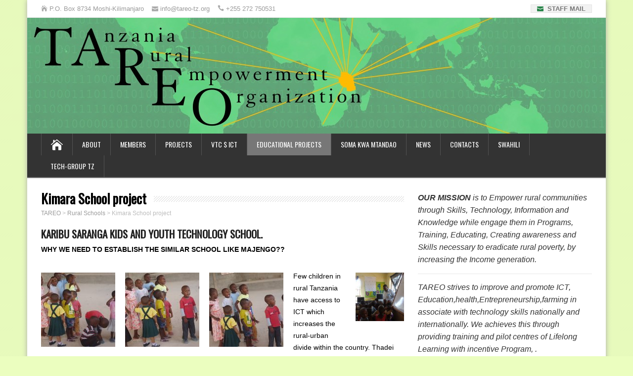

--- FILE ---
content_type: text/html; charset=UTF-8
request_url: https://www.tareo-tz.org/schools/kimara/
body_size: 12067
content:
<!DOCTYPE html>
<!--[if IE 7]>
<html class="ie ie7" lang="en-US">
<![endif]-->
<!--[if IE 8]>
<html class="ie ie8" lang="en-US">
<![endif]-->
<!--[if !(IE 7) | !(IE 8)  ]><!-->
<html lang="en-US">
<!--<![endif]-->
<head>
<link rel="icon" href="/favicon.ico" type="image/x-icon" />
<meta name="keywords" content="tanzania, africa, rural, organization, kilimanjaro, tz, information technology, ict, computer, laptop, courses, support, ngo, teacher, donation, school, sponsor, kids, community, volunteer, internship, nonprofit, charity" />
<meta name="description" content="Our vision is to empower communities. We provide kids, youths, women or farmers with the knowledge, information access and skills necessary to generate an active and effective voice." />
  <meta charset="UTF-8" /> 
  <meta name="viewport" content="width=device-width" />  
  
  <link rel="pingback" href="https://www.tareo-tz.org/xmlrpc.php">
<title>Kimara School project &#8211; TAREO</title>
<meta name='robots' content='max-image-preview:large' />
<link rel='dns-prefetch' href='//fonts.googleapis.com' />
<link rel="alternate" type="application/rss+xml" title="TAREO &raquo; Feed" href="https://www.tareo-tz.org/feed/" />
<link rel="alternate" type="application/rss+xml" title="TAREO &raquo; Comments Feed" href="https://www.tareo-tz.org/comments/feed/" />
<script type="text/javascript">
window._wpemojiSettings = {"baseUrl":"https:\/\/s.w.org\/images\/core\/emoji\/14.0.0\/72x72\/","ext":".png","svgUrl":"https:\/\/s.w.org\/images\/core\/emoji\/14.0.0\/svg\/","svgExt":".svg","source":{"concatemoji":"https:\/\/www.tareo-tz.org\/wp-includes\/js\/wp-emoji-release.min.js?ver=6.1.9"}};
/*! This file is auto-generated */
!function(e,a,t){var n,r,o,i=a.createElement("canvas"),p=i.getContext&&i.getContext("2d");function s(e,t){var a=String.fromCharCode,e=(p.clearRect(0,0,i.width,i.height),p.fillText(a.apply(this,e),0,0),i.toDataURL());return p.clearRect(0,0,i.width,i.height),p.fillText(a.apply(this,t),0,0),e===i.toDataURL()}function c(e){var t=a.createElement("script");t.src=e,t.defer=t.type="text/javascript",a.getElementsByTagName("head")[0].appendChild(t)}for(o=Array("flag","emoji"),t.supports={everything:!0,everythingExceptFlag:!0},r=0;r<o.length;r++)t.supports[o[r]]=function(e){if(p&&p.fillText)switch(p.textBaseline="top",p.font="600 32px Arial",e){case"flag":return s([127987,65039,8205,9895,65039],[127987,65039,8203,9895,65039])?!1:!s([55356,56826,55356,56819],[55356,56826,8203,55356,56819])&&!s([55356,57332,56128,56423,56128,56418,56128,56421,56128,56430,56128,56423,56128,56447],[55356,57332,8203,56128,56423,8203,56128,56418,8203,56128,56421,8203,56128,56430,8203,56128,56423,8203,56128,56447]);case"emoji":return!s([129777,127995,8205,129778,127999],[129777,127995,8203,129778,127999])}return!1}(o[r]),t.supports.everything=t.supports.everything&&t.supports[o[r]],"flag"!==o[r]&&(t.supports.everythingExceptFlag=t.supports.everythingExceptFlag&&t.supports[o[r]]);t.supports.everythingExceptFlag=t.supports.everythingExceptFlag&&!t.supports.flag,t.DOMReady=!1,t.readyCallback=function(){t.DOMReady=!0},t.supports.everything||(n=function(){t.readyCallback()},a.addEventListener?(a.addEventListener("DOMContentLoaded",n,!1),e.addEventListener("load",n,!1)):(e.attachEvent("onload",n),a.attachEvent("onreadystatechange",function(){"complete"===a.readyState&&t.readyCallback()})),(e=t.source||{}).concatemoji?c(e.concatemoji):e.wpemoji&&e.twemoji&&(c(e.twemoji),c(e.wpemoji)))}(window,document,window._wpemojiSettings);
</script>
<style type="text/css">
img.wp-smiley,
img.emoji {
	display: inline !important;
	border: none !important;
	box-shadow: none !important;
	height: 1em !important;
	width: 1em !important;
	margin: 0 0.07em !important;
	vertical-align: -0.1em !important;
	background: none !important;
	padding: 0 !important;
}
</style>
	<link rel='stylesheet' id='wp-block-library-css' href='https://www.tareo-tz.org/wp-includes/css/dist/block-library/style.min.css?ver=6.1.9' type='text/css' media='all' />
<link rel='stylesheet' id='classic-theme-styles-css' href='https://www.tareo-tz.org/wp-includes/css/classic-themes.min.css?ver=1' type='text/css' media='all' />
<style id='global-styles-inline-css' type='text/css'>
body{--wp--preset--color--black: #000000;--wp--preset--color--cyan-bluish-gray: #abb8c3;--wp--preset--color--white: #ffffff;--wp--preset--color--pale-pink: #f78da7;--wp--preset--color--vivid-red: #cf2e2e;--wp--preset--color--luminous-vivid-orange: #ff6900;--wp--preset--color--luminous-vivid-amber: #fcb900;--wp--preset--color--light-green-cyan: #7bdcb5;--wp--preset--color--vivid-green-cyan: #00d084;--wp--preset--color--pale-cyan-blue: #8ed1fc;--wp--preset--color--vivid-cyan-blue: #0693e3;--wp--preset--color--vivid-purple: #9b51e0;--wp--preset--gradient--vivid-cyan-blue-to-vivid-purple: linear-gradient(135deg,rgba(6,147,227,1) 0%,rgb(155,81,224) 100%);--wp--preset--gradient--light-green-cyan-to-vivid-green-cyan: linear-gradient(135deg,rgb(122,220,180) 0%,rgb(0,208,130) 100%);--wp--preset--gradient--luminous-vivid-amber-to-luminous-vivid-orange: linear-gradient(135deg,rgba(252,185,0,1) 0%,rgba(255,105,0,1) 100%);--wp--preset--gradient--luminous-vivid-orange-to-vivid-red: linear-gradient(135deg,rgba(255,105,0,1) 0%,rgb(207,46,46) 100%);--wp--preset--gradient--very-light-gray-to-cyan-bluish-gray: linear-gradient(135deg,rgb(238,238,238) 0%,rgb(169,184,195) 100%);--wp--preset--gradient--cool-to-warm-spectrum: linear-gradient(135deg,rgb(74,234,220) 0%,rgb(151,120,209) 20%,rgb(207,42,186) 40%,rgb(238,44,130) 60%,rgb(251,105,98) 80%,rgb(254,248,76) 100%);--wp--preset--gradient--blush-light-purple: linear-gradient(135deg,rgb(255,206,236) 0%,rgb(152,150,240) 100%);--wp--preset--gradient--blush-bordeaux: linear-gradient(135deg,rgb(254,205,165) 0%,rgb(254,45,45) 50%,rgb(107,0,62) 100%);--wp--preset--gradient--luminous-dusk: linear-gradient(135deg,rgb(255,203,112) 0%,rgb(199,81,192) 50%,rgb(65,88,208) 100%);--wp--preset--gradient--pale-ocean: linear-gradient(135deg,rgb(255,245,203) 0%,rgb(182,227,212) 50%,rgb(51,167,181) 100%);--wp--preset--gradient--electric-grass: linear-gradient(135deg,rgb(202,248,128) 0%,rgb(113,206,126) 100%);--wp--preset--gradient--midnight: linear-gradient(135deg,rgb(2,3,129) 0%,rgb(40,116,252) 100%);--wp--preset--duotone--dark-grayscale: url('#wp-duotone-dark-grayscale');--wp--preset--duotone--grayscale: url('#wp-duotone-grayscale');--wp--preset--duotone--purple-yellow: url('#wp-duotone-purple-yellow');--wp--preset--duotone--blue-red: url('#wp-duotone-blue-red');--wp--preset--duotone--midnight: url('#wp-duotone-midnight');--wp--preset--duotone--magenta-yellow: url('#wp-duotone-magenta-yellow');--wp--preset--duotone--purple-green: url('#wp-duotone-purple-green');--wp--preset--duotone--blue-orange: url('#wp-duotone-blue-orange');--wp--preset--font-size--small: 13px;--wp--preset--font-size--medium: 20px;--wp--preset--font-size--large: 36px;--wp--preset--font-size--x-large: 42px;--wp--preset--spacing--20: 0.44rem;--wp--preset--spacing--30: 0.67rem;--wp--preset--spacing--40: 1rem;--wp--preset--spacing--50: 1.5rem;--wp--preset--spacing--60: 2.25rem;--wp--preset--spacing--70: 3.38rem;--wp--preset--spacing--80: 5.06rem;}:where(.is-layout-flex){gap: 0.5em;}body .is-layout-flow > .alignleft{float: left;margin-inline-start: 0;margin-inline-end: 2em;}body .is-layout-flow > .alignright{float: right;margin-inline-start: 2em;margin-inline-end: 0;}body .is-layout-flow > .aligncenter{margin-left: auto !important;margin-right: auto !important;}body .is-layout-constrained > .alignleft{float: left;margin-inline-start: 0;margin-inline-end: 2em;}body .is-layout-constrained > .alignright{float: right;margin-inline-start: 2em;margin-inline-end: 0;}body .is-layout-constrained > .aligncenter{margin-left: auto !important;margin-right: auto !important;}body .is-layout-constrained > :where(:not(.alignleft):not(.alignright):not(.alignfull)){max-width: var(--wp--style--global--content-size);margin-left: auto !important;margin-right: auto !important;}body .is-layout-constrained > .alignwide{max-width: var(--wp--style--global--wide-size);}body .is-layout-flex{display: flex;}body .is-layout-flex{flex-wrap: wrap;align-items: center;}body .is-layout-flex > *{margin: 0;}:where(.wp-block-columns.is-layout-flex){gap: 2em;}.has-black-color{color: var(--wp--preset--color--black) !important;}.has-cyan-bluish-gray-color{color: var(--wp--preset--color--cyan-bluish-gray) !important;}.has-white-color{color: var(--wp--preset--color--white) !important;}.has-pale-pink-color{color: var(--wp--preset--color--pale-pink) !important;}.has-vivid-red-color{color: var(--wp--preset--color--vivid-red) !important;}.has-luminous-vivid-orange-color{color: var(--wp--preset--color--luminous-vivid-orange) !important;}.has-luminous-vivid-amber-color{color: var(--wp--preset--color--luminous-vivid-amber) !important;}.has-light-green-cyan-color{color: var(--wp--preset--color--light-green-cyan) !important;}.has-vivid-green-cyan-color{color: var(--wp--preset--color--vivid-green-cyan) !important;}.has-pale-cyan-blue-color{color: var(--wp--preset--color--pale-cyan-blue) !important;}.has-vivid-cyan-blue-color{color: var(--wp--preset--color--vivid-cyan-blue) !important;}.has-vivid-purple-color{color: var(--wp--preset--color--vivid-purple) !important;}.has-black-background-color{background-color: var(--wp--preset--color--black) !important;}.has-cyan-bluish-gray-background-color{background-color: var(--wp--preset--color--cyan-bluish-gray) !important;}.has-white-background-color{background-color: var(--wp--preset--color--white) !important;}.has-pale-pink-background-color{background-color: var(--wp--preset--color--pale-pink) !important;}.has-vivid-red-background-color{background-color: var(--wp--preset--color--vivid-red) !important;}.has-luminous-vivid-orange-background-color{background-color: var(--wp--preset--color--luminous-vivid-orange) !important;}.has-luminous-vivid-amber-background-color{background-color: var(--wp--preset--color--luminous-vivid-amber) !important;}.has-light-green-cyan-background-color{background-color: var(--wp--preset--color--light-green-cyan) !important;}.has-vivid-green-cyan-background-color{background-color: var(--wp--preset--color--vivid-green-cyan) !important;}.has-pale-cyan-blue-background-color{background-color: var(--wp--preset--color--pale-cyan-blue) !important;}.has-vivid-cyan-blue-background-color{background-color: var(--wp--preset--color--vivid-cyan-blue) !important;}.has-vivid-purple-background-color{background-color: var(--wp--preset--color--vivid-purple) !important;}.has-black-border-color{border-color: var(--wp--preset--color--black) !important;}.has-cyan-bluish-gray-border-color{border-color: var(--wp--preset--color--cyan-bluish-gray) !important;}.has-white-border-color{border-color: var(--wp--preset--color--white) !important;}.has-pale-pink-border-color{border-color: var(--wp--preset--color--pale-pink) !important;}.has-vivid-red-border-color{border-color: var(--wp--preset--color--vivid-red) !important;}.has-luminous-vivid-orange-border-color{border-color: var(--wp--preset--color--luminous-vivid-orange) !important;}.has-luminous-vivid-amber-border-color{border-color: var(--wp--preset--color--luminous-vivid-amber) !important;}.has-light-green-cyan-border-color{border-color: var(--wp--preset--color--light-green-cyan) !important;}.has-vivid-green-cyan-border-color{border-color: var(--wp--preset--color--vivid-green-cyan) !important;}.has-pale-cyan-blue-border-color{border-color: var(--wp--preset--color--pale-cyan-blue) !important;}.has-vivid-cyan-blue-border-color{border-color: var(--wp--preset--color--vivid-cyan-blue) !important;}.has-vivid-purple-border-color{border-color: var(--wp--preset--color--vivid-purple) !important;}.has-vivid-cyan-blue-to-vivid-purple-gradient-background{background: var(--wp--preset--gradient--vivid-cyan-blue-to-vivid-purple) !important;}.has-light-green-cyan-to-vivid-green-cyan-gradient-background{background: var(--wp--preset--gradient--light-green-cyan-to-vivid-green-cyan) !important;}.has-luminous-vivid-amber-to-luminous-vivid-orange-gradient-background{background: var(--wp--preset--gradient--luminous-vivid-amber-to-luminous-vivid-orange) !important;}.has-luminous-vivid-orange-to-vivid-red-gradient-background{background: var(--wp--preset--gradient--luminous-vivid-orange-to-vivid-red) !important;}.has-very-light-gray-to-cyan-bluish-gray-gradient-background{background: var(--wp--preset--gradient--very-light-gray-to-cyan-bluish-gray) !important;}.has-cool-to-warm-spectrum-gradient-background{background: var(--wp--preset--gradient--cool-to-warm-spectrum) !important;}.has-blush-light-purple-gradient-background{background: var(--wp--preset--gradient--blush-light-purple) !important;}.has-blush-bordeaux-gradient-background{background: var(--wp--preset--gradient--blush-bordeaux) !important;}.has-luminous-dusk-gradient-background{background: var(--wp--preset--gradient--luminous-dusk) !important;}.has-pale-ocean-gradient-background{background: var(--wp--preset--gradient--pale-ocean) !important;}.has-electric-grass-gradient-background{background: var(--wp--preset--gradient--electric-grass) !important;}.has-midnight-gradient-background{background: var(--wp--preset--gradient--midnight) !important;}.has-small-font-size{font-size: var(--wp--preset--font-size--small) !important;}.has-medium-font-size{font-size: var(--wp--preset--font-size--medium) !important;}.has-large-font-size{font-size: var(--wp--preset--font-size--large) !important;}.has-x-large-font-size{font-size: var(--wp--preset--font-size--x-large) !important;}
.wp-block-navigation a:where(:not(.wp-element-button)){color: inherit;}
:where(.wp-block-columns.is-layout-flex){gap: 2em;}
.wp-block-pullquote{font-size: 1.5em;line-height: 1.6;}
</style>
<link rel='stylesheet' id='contact-form-7-css' href='https://www.tareo-tz.org/wp-content/plugins/contact-form-7/includes/css/styles.css?ver=5.7.7' type='text/css' media='all' />
<link rel='stylesheet' id='css3lightbox_style-css' href='https://www.tareo-tz.org/wp-content/plugins/css3lightbox/assets/style.css?ver=6.1.9' type='text/css' media='all' />
<link rel='stylesheet' id='happenstance-style-gray-css' href='https://www.tareo-tz.org/wp-content/themes/happenstance/css/colors/gray.css?ver=6.1.9' type='text/css' media='all' />
<link rel='stylesheet' id='happenstance-style-css' href='https://www.tareo-tz.org/wp-content/themes/happenstance/style.css?ver=6.1.9' type='text/css' media='all' />
<style id='happenstance-style-inline-css' type='text/css'>
#wrapper #header .header-content .site-title, #wrapper #header .header-content .site-description, #wrapper #header .header-content .header-logo { max-width: 100%; }
</style>
<link rel='stylesheet' id='happenstance-elegantfont-css' href='https://www.tareo-tz.org/wp-content/themes/happenstance/css/elegantfont.css?ver=6.1.9' type='text/css' media='all' />
<link rel='stylesheet' id='happenstance-google-font-default-css' href='//fonts.googleapis.com/css?family=Oswald&#038;subset=latin%2Clatin-ext&#038;ver=6.1.9' type='text/css' media='all' />
<script type='text/javascript' src='https://www.tareo-tz.org/wp-content/plugins/anything-popup/anything-popup.js?ver=6.1.9' id='anything-popup-js-js'></script>
<script type='text/javascript' src='https://www.tareo-tz.org/wp-includes/js/jquery/jquery.min.js?ver=3.6.1' id='jquery-core-js'></script>
<script type='text/javascript' src='https://www.tareo-tz.org/wp-includes/js/jquery/jquery-migrate.min.js?ver=3.3.2' id='jquery-migrate-js'></script>
<!--[if lt IE 9]>
<script type='text/javascript' src='https://www.tareo-tz.org/wp-content/themes/happenstance/js/html5.js?ver=3.6' id='happenstance-html5-ie-js'></script>
<![endif]-->
<link rel="https://api.w.org/" href="https://www.tareo-tz.org/wp-json/" /><link rel="alternate" type="application/json" href="https://www.tareo-tz.org/wp-json/wp/v2/pages/255" /><link rel="EditURI" type="application/rsd+xml" title="RSD" href="https://www.tareo-tz.org/xmlrpc.php?rsd" />
<link rel="wlwmanifest" type="application/wlwmanifest+xml" href="https://www.tareo-tz.org/wp-includes/wlwmanifest.xml" />
<meta name="generator" content="WordPress 6.1.9" />
<link rel="canonical" href="https://www.tareo-tz.org/schools/kimara/" />
<link rel='shortlink' href='https://www.tareo-tz.org/?p=255' />
<link rel="alternate" type="application/json+oembed" href="https://www.tareo-tz.org/wp-json/oembed/1.0/embed?url=https%3A%2F%2Fwww.tareo-tz.org%2Fschools%2Fkimara%2F" />
<link rel="alternate" type="text/xml+oembed" href="https://www.tareo-tz.org/wp-json/oembed/1.0/embed?url=https%3A%2F%2Fwww.tareo-tz.org%2Fschools%2Fkimara%2F&#038;format=xml" />
<!--[if IE]>
<style type="text/css" media="screen">
#container-shadow {
        behavior: url("https://www.tareo-tz.org/wp-content/themes/happenstance/css/pie/PIE.php");
        zoom: 1;
}
</style>
<![endif]-->
<style type="text/css">
	span.oe_textdirection { unicode-bidi: bidi-override; direction: rtl; }
	span.oe_displaynone { display: none; }
</style>
<style type="text/css" id="custom-background-css">
body.custom-background { background-color: #ebfebf; }
</style>
	  
</head> 
<body class="page-template-default page page-id-255 page-child parent-pageid-186 custom-background" id="wrapper">
<div class="pattern"></div> 
   
<div id="container">
<div id="container-shadow">
  <header id="header">
  <div class="top-navigation-wrapper">
    <div class="top-navigation">
      <p class="header-contact">
        <span class="header-contact-address"><i class="icon_house" aria-hidden="true"></i>P.O. Box 8734 Moshi-Kilimanjaro</span>
        <span class="header-contact-email"><i class="icon_mail" aria-hidden="true"></i>info@tareo-tz.org</span>
        <span class="header-contact-phone"><i class="icon_phone" aria-hidden="true"></i>+255 272 750531</span>
      <!-- Staff mail -->
      <p class="header-contact" style="float:right">
        <span style="border: 1px solid rgb(227, 227, 227); padding-left: 12px; background: none repeat scroll 0px 0px rgb(242, 242, 242); font-weight:700"><a href="http://webmail.tareo-tz.org" target="_blank"><i class="icon_mail" style="color:#258347;"></i> STAFF MAIL</a></span>
      </p> 
      <!-- / Staff mail -->
    </div>
  </div>
    
    <div class="header-content-wrapper">
    <div class="header-content">
      <a href="https://www.tareo-tz.org/"><img class="header-logo" src="https://www.tareo-tz.org/wp-content/uploads/header.jpg" alt="TAREO" /></a>
    </div>
    </div>
  <div class="menu-box-container"> 
    <div class="menu-box-wrapper">
    <div class="menu-box">
      <a class="link-home" href="https://www.tareo-tz.org/"><i class="icon_house" aria-hidden="true"></i></a>
<div class="menu-navbar-container"><ul id="nav" class="menu"><li id="menu-item-27" class="menu-item menu-item-type-post_type menu-item-object-page menu-item-has-children menu-item-27"><a href="https://www.tareo-tz.org/about/us/">About</a>
<ul class="sub-menu">
	<li id="menu-item-1236" class="menu-item menu-item-type-post_type menu-item-object-page first-menu-item menu-item-1236"><a href="https://www.tareo-tz.org/us/">TAREO</a></li>
	<li id="menu-item-26" class="menu-item menu-item-type-post_type menu-item-object-page menu-item-26"><a href="https://www.tareo-tz.org/centers/">Our Activity</a></li>
	<li id="menu-item-149" class="menu-item menu-item-type-post_type menu-item-object-page menu-item-149"><a href="https://www.tareo-tz.org/about/team/">Our Team</a></li>
	<li id="menu-item-87" class="menu-item menu-item-type-post_type menu-item-object-page menu-item-87"><a href="https://www.tareo-tz.org/strategy/">Our Strategy</a></li>
	<li id="menu-item-80" class="menu-item menu-item-type-post_type menu-item-object-page last-menu-item menu-item-80"><a href="https://www.tareo-tz.org/about/tanzania/">About Tanzania</a></li>
</ul>
</li>
<li id="menu-item-674" class="menu-item menu-item-type-post_type menu-item-object-page menu-item-has-children menu-item-674"><a href="https://www.tareo-tz.org/about/team/">Members</a>
<ul class="sub-menu">
	<li id="menu-item-1075" class="menu-item menu-item-type-custom menu-item-object-custom first-menu-item menu-item-1075"><a href="https://www.tareo-tz.org/children/">children</a></li>
	<li id="menu-item-685" class="menu-item menu-item-type-post_type menu-item-object-page menu-item-685"><a href="https://www.tareo-tz.org/youth/">Youths</a></li>
	<li id="menu-item-684" class="menu-item menu-item-type-post_type menu-item-object-page menu-item-684"><a href="https://www.tareo-tz.org/women/">Women</a></li>
	<li id="menu-item-686" class="menu-item menu-item-type-post_type menu-item-object-page menu-item-686"><a href="https://www.tareo-tz.org/children/">Community</a></li>
	<li id="menu-item-79" class="menu-item menu-item-type-post_type menu-item-object-page last-menu-item menu-item-79"><a href="https://www.tareo-tz.org/about/">Empowered Members</a></li>
</ul>
</li>
<li id="menu-item-703" class="menu-item menu-item-type-post_type menu-item-object-page menu-item-has-children menu-item-703"><a href="https://www.tareo-tz.org/projects-and-services/">Projects</a>
<ul class="sub-menu">
	<li id="menu-item-1077" class="menu-item menu-item-type-custom menu-item-object-custom first-menu-item menu-item-1077"><a href="https://www.tareo-tz.org/projects-and-services">Past projects</a></li>
	<li id="menu-item-1015" class="menu-item menu-item-type-post_type menu-item-object-page menu-item-1015"><a href="https://www.tareo-tz.org/innovations-projects/">Innovations Projects</a></li>
	<li id="menu-item-1014" class="menu-item menu-item-type-post_type menu-item-object-page menu-item-1014"><a href="https://www.tareo-tz.org/agriculture-farming/">Agriculture &#038; Farming</a></li>
	<li id="menu-item-1013" class="menu-item menu-item-type-post_type menu-item-object-page menu-item-1013"><a href="https://www.tareo-tz.org/environments-projects/">Environments projects</a></li>
	<li id="menu-item-1012" class="menu-item menu-item-type-post_type menu-item-object-page menu-item-1012"><a href="https://www.tareo-tz.org/health-projects/">Health Projects</a></li>
	<li id="menu-item-1046" class="menu-item menu-item-type-post_type menu-item-object-page menu-item-1046"><a href="https://www.tareo-tz.org/kyomu-dispensary/">Kyomu Dispensary</a></li>
	<li id="menu-item-1047" class="menu-item menu-item-type-post_type menu-item-object-page menu-item-1047"><a href="https://www.tareo-tz.org/wash-project/">School Wash Project</a></li>
	<li id="menu-item-194" class="menu-item menu-item-type-post_type menu-item-object-page menu-item-194"><a href="https://www.tareo-tz.org/it-support/">Rural Community Library</a></li>
	<li id="menu-item-977" class="menu-item menu-item-type-post_type menu-item-object-page menu-item-977"><a href="https://www.tareo-tz.org/legal-project/">Legal Project</a></li>
	<li id="menu-item-1045" class="menu-item menu-item-type-post_type menu-item-object-page menu-item-1045"><a href="https://www.tareo-tz.org/ghona-community-sec-school/">Ghona Community sec school</a></li>
	<li id="menu-item-976" class="menu-item menu-item-type-post_type menu-item-object-page menu-item-976"><a href="https://www.tareo-tz.org/indusrial-polcy/">Digital Skills Project</a></li>
	<li id="menu-item-975" class="menu-item menu-item-type-post_type menu-item-object-page last-menu-item menu-item-975"><a href="https://www.tareo-tz.org/research-consultancy/">Research &#038; Consultancy</a></li>
</ul>
</li>
<li id="menu-item-190" class="menu-item menu-item-type-post_type menu-item-object-page menu-item-has-children menu-item-190"><a href="https://www.tareo-tz.org/mit/">VTC $ ICT</a>
<ul class="sub-menu">
	<li id="menu-item-191" class="menu-item menu-item-type-post_type menu-item-object-page menu-item-has-children first-menu-item menu-item-191"><a href="https://www.tareo-tz.org/mit/mit/">Moshi Institute of Technology-MIT</a>
	<ul class="sub-menu">
		<li id="menu-item-1275" class="menu-item menu-item-type-post_type menu-item-object-page first-menu-item menu-item-1275"><a href="https://www.tareo-tz.org/mit-courses-programms/">MIT COURSES &#038; PROGRAMMS</a></li>
		<li id="menu-item-1068" class="menu-item menu-item-type-post_type menu-item-object-page menu-item-1068"><a href="https://www.tareo-tz.org/mit-courses/">MIT Courses</a></li>
		<li id="menu-item-1069" class="menu-item menu-item-type-post_type menu-item-object-page last-menu-item menu-item-1069"><a href="https://www.tareo-tz.org/mit-staff-profile/">MIT Staff Profile</a></li>
	</ul>
</li>
	<li id="menu-item-696" class="menu-item menu-item-type-post_type menu-item-object-page menu-item-has-children menu-item-696"><a href="https://www.tareo-tz.org/kidt-vtc/">KIDT-VTC</a>
	<ul class="sub-menu">
		<li id="menu-item-1137" class="menu-item menu-item-type-post_type menu-item-object-page first-menu-item menu-item-1137"><a href="https://www.tareo-tz.org/kidt-vtc-2/">KIDT-VTC COURSES</a></li>
		<li id="menu-item-1079" class="menu-item menu-item-type-custom menu-item-object-custom last-menu-item menu-item-1079"><a href="https://www.tareo-tz.org/news/kidt-staff-profile/">KIDT-Staff Profile</a></li>
	</ul>
</li>
	<li id="menu-item-195" class="menu-item menu-item-type-post_type menu-item-object-page menu-item-195"><a href="https://www.tareo-tz.org/it-support/httphimoict-wix-commithimo/">HIMO ICT &#038; YOUTH CENTRE</a></li>
	<li id="menu-item-697" class="menu-item menu-item-type-post_type menu-item-object-page menu-item-has-children menu-item-697"><a href="https://www.tareo-tz.org/majengo-vtc/">Majengo-VTC</a>
	<ul class="sub-menu">
		<li id="menu-item-1289" class="menu-item menu-item-type-post_type menu-item-object-page first-menu-item menu-item-1289"><a href="https://www.tareo-tz.org/majengo-course-and-programs/">MAJENGO COURSE AND PROGRAMS</a></li>
		<li id="menu-item-1290" class="menu-item menu-item-type-post_type menu-item-object-page last-menu-item menu-item-1290"><a href="https://www.tareo-tz.org/staff-profile-2/">STAFF PROFILE</a></li>
	</ul>
</li>
	<li id="menu-item-1151" class="menu-item menu-item-type-custom menu-item-object-custom menu-item-1151"><a href="https://www.tareo-tz.org/digital-courses/">Courses &#038; Training</a></li>
	<li id="menu-item-1081" class="menu-item menu-item-type-custom menu-item-object-custom last-menu-item menu-item-1081"><a href="https://www.tareo-tz.org/wp-content/uploads/MAFUNZO-NA-OFFER-MAALUMU-YA-MUDA-MFUPI-KWA-WAFANYAKAZI-NA-WANAOTAFUTA-AJIRA.pdf">Short Course Announcement</a></li>
</ul>
</li>
<li id="menu-item-1011" class="menu-item menu-item-type-post_type menu-item-object-page current-menu-ancestor current-menu-parent current_page_parent current_page_ancestor menu-item-has-children menu-item-1011"><a href="https://www.tareo-tz.org/educational-projects/">Educational projects</a>
<ul class="sub-menu">
	<li id="menu-item-974" class="menu-item menu-item-type-post_type menu-item-object-page first-menu-item menu-item-974"><a href="https://www.tareo-tz.org/ubunifu-hub/">Ubunifu Hub</a></li>
	<li id="menu-item-1404" class="menu-item menu-item-type-post_type menu-item-object-page menu-item-1404"><a href="https://www.tareo-tz.org/learning-through-ict-model/">LEARNING THROUGH ICT MODEL</a></li>
	<li id="menu-item-193" class="menu-item menu-item-type-post_type menu-item-object-page menu-item-193"><a href="https://www.tareo-tz.org/schools/majengo/">Majengo Kids &#038; Youth Technology</a></li>
	<li id="menu-item-260" class="menu-item menu-item-type-post_type menu-item-object-page current-menu-item page_item page-item-255 current_page_item menu-item-260"><a href="https://www.tareo-tz.org/schools/kimara/" aria-current="page">Kimara School project</a></li>
	<li id="menu-item-259" class="menu-item menu-item-type-post_type menu-item-object-page menu-item-259"><a href="https://www.tareo-tz.org/schools/tanga/">Tanga Centre Project</a></li>
	<li id="menu-item-192" class="menu-item menu-item-type-post_type menu-item-object-page current-page-ancestor current-page-parent last-menu-item menu-item-192"><a href="https://www.tareo-tz.org/schools/">Rural Projects</a></li>
</ul>
</li>
<li id="menu-item-1136" class="menu-item menu-item-type-post_type menu-item-object-page menu-item-has-children menu-item-1136"><a href="https://www.tareo-tz.org/masomo-kwa-mtandao/">SOMA KWA MTANDAO</a>
<ul class="sub-menu">
	<li id="menu-item-1278" class="menu-item menu-item-type-post_type menu-item-object-page first-menu-item menu-item-1278"><a href="https://www.tareo-tz.org/masomo-ya-jioni/">MASOMO YA JIONI</a></li>
	<li id="menu-item-1276" class="menu-item menu-item-type-post_type menu-item-object-page menu-item-1276"><a href="https://www.tareo-tz.org/fomu-ya-kujiunga-mit/">FOMU YA KUJIUNGA-MIT</a></li>
	<li id="menu-item-1277" class="menu-item menu-item-type-post_type menu-item-object-page last-menu-item menu-item-1277"><a href="https://www.tareo-tz.org/fomu-ya-kujiunga-kidt/">FOMU ZA KUJIUNGA NA MAFUNZO -KIDT</a></li>
</ul>
</li>
<li id="menu-item-673" class="menu-item menu-item-type-post_type menu-item-object-page menu-item-has-children menu-item-673"><a href="https://www.tareo-tz.org/strategy/">News</a>
<ul class="sub-menu">
	<li id="menu-item-1128" class="menu-item menu-item-type-post_type menu-item-object-page first-menu-item menu-item-1128"><a href="https://www.tareo-tz.org/covid-19/">Covid-19</a></li>
	<li id="menu-item-1299" class="menu-item menu-item-type-custom menu-item-object-custom menu-item-1299"><a href="https://www.moh.go.tz/en/covid-19-info">Covid-19 Tanzania</a></li>
	<li id="menu-item-705" class="menu-item menu-item-type-taxonomy menu-item-object-category menu-item-705"><a href="https://www.tareo-tz.org/news/category/announcement/">Announcement</a></li>
	<li id="menu-item-998" class="menu-item menu-item-type-post_type menu-item-object-page menu-item-998"><a href="https://www.tareo-tz.org/evemts/">Evemts</a></li>
	<li id="menu-item-999" class="menu-item menu-item-type-post_type menu-item-object-page last-menu-item menu-item-999"><a href="https://www.tareo-tz.org/reports/">Reports</a></li>
</ul>
</li>
<li id="menu-item-28" class="menu-item menu-item-type-post_type menu-item-object-page menu-item-has-children menu-item-28"><a href="https://www.tareo-tz.org/contact/">Contacts</a>
<ul class="sub-menu">
	<li id="menu-item-972" class="menu-item menu-item-type-post_type menu-item-object-page first-menu-item menu-item-972"><a href="https://www.tareo-tz.org/contact-us/">Contact Us</a></li>
	<li id="menu-item-57" class="menu-item menu-item-type-post_type menu-item-object-page menu-item-57"><a href="https://www.tareo-tz.org/support/">Partner with Us</a></li>
	<li id="menu-item-688" class="menu-item menu-item-type-post_type menu-item-object-page menu-item-688"><a href="https://www.tareo-tz.org/support/">Volunteers with us</a></li>
	<li id="menu-item-973" class="menu-item menu-item-type-post_type menu-item-object-page last-menu-item menu-item-973"><a href="https://www.tareo-tz.org/gallery/">Our Apartments and Hostels</a></li>
</ul>
</li>
<li id="menu-item-698" class="menu-item menu-item-type-post_type menu-item-object-page menu-item-has-children menu-item-698"><a href="https://www.tareo-tz.org/mit-2/">SWAHILI</a>
<ul class="sub-menu">
	<li id="menu-item-989" class="menu-item menu-item-type-post_type menu-item-object-page first-menu-item menu-item-989"><a href="https://www.tareo-tz.org/asasi-yetu/">Asasi Yetu</a></li>
	<li id="menu-item-990" class="menu-item menu-item-type-post_type menu-item-object-page menu-item-990"><a href="https://www.tareo-tz.org/kazi-zetu/">Kazi zetu</a></li>
	<li id="menu-item-991" class="menu-item menu-item-type-post_type menu-item-object-page menu-item-991"><a href="https://www.tareo-tz.org/jiunge-nasi/">jiunge Nasi</a></li>
	<li id="menu-item-992" class="menu-item menu-item-type-post_type menu-item-object-page last-menu-item menu-item-992"><a href="https://www.tareo-tz.org/mawasiliano/">Mawasiliano</a></li>
</ul>
</li>
<li id="menu-item-1500" class="menu-item menu-item-type-post_type menu-item-object-page menu-item-has-children menu-item-1500"><a href="https://www.tareo-tz.org/tech-group-tz/">Tech-Group Tz</a>
<ul class="sub-menu">
	<li id="menu-item-1521" class="menu-item menu-item-type-post_type menu-item-object-page first-menu-item menu-item-1521"><a href="https://www.tareo-tz.org/why-tech-group-tz/">Why Tech Group-Tz</a></li>
	<li id="menu-item-1522" class="menu-item menu-item-type-post_type menu-item-object-page menu-item-1522"><a href="https://www.tareo-tz.org/what-we-do/">What We do</a></li>
	<li id="menu-item-1523" class="menu-item menu-item-type-post_type menu-item-object-page menu-item-1523"><a href="https://www.tareo-tz.org/volunteer-with-us/">Volunteer with Us</a></li>
	<li id="menu-item-1524" class="menu-item menu-item-type-post_type menu-item-object-page menu-item-1524"><a href="https://www.tareo-tz.org/contact-for-support/">Contact for  support</a></li>
	<li id="menu-item-1525" class="menu-item menu-item-type-post_type menu-item-object-page last-menu-item menu-item-1525"><a href="https://www.tareo-tz.org/projects/">Projects</a></li>
</ul>
</li>
</ul></div>    </div>
    </div>
  </div>
    
  </header> <!-- end of header -->
  <div id="wrapper-content">
  <div id="main-content">
  <div id="content">
    <div class="content-headline">
      <h1 class="entry-headline"><span class="entry-headline-text">Kimara School project</span></h1>
<p class="breadcrumb-navigation"><span typeof="v:Breadcrumb"><a rel="v:url" property="v:title" title="Go to TAREO." href="https://www.tareo-tz.org" class="home">TAREO</a></span> &gt; <span typeof="v:Breadcrumb"><a rel="v:url" property="v:title" title="Go to Rural Schools." href="https://www.tareo-tz.org/schools/" class="post post-page">Rural Schools</a></span> &gt; <span typeof="v:Breadcrumb"><span property="v:title">Kimara School project</span></span></p>    </div>
    <div class="entry-content">
<h2>KARIBU SARANGA KIDS AND YOUTH TECHNOLOGY SCHOOL.</h2>
<p><strong>WHY WE NEED TO ESTABLISH THE SIMILAR SCHOOL LIKE MAJENGO??</strong></p>
<h2><img decoding="async" class="wp-image-481 alignright" src="https://www.tareo-tz.org/wp-content/uploads/DSC03693-150x150.jpg" alt="" width="98" height="98" /></h2>
<p><img decoding="async" loading="lazy" class="size-thumbnail wp-image-470 alignleft" src="https://www.tareo-tz.org/wp-content/uploads/DSC03666-150x150.jpg" alt="" width="150" height="150" /> <img decoding="async" loading="lazy" class="size-thumbnail wp-image-471 alignleft" src="https://www.tareo-tz.org/wp-content/uploads/DSC03667-150x150.jpg" alt="" width="150" height="150" /> <img decoding="async" loading="lazy" class="size-thumbnail wp-image-472 alignleft" src="https://www.tareo-tz.org/wp-content/uploads/DSC03668-150x150.jpg" alt="" width="150" height="150" />Few children in rural Tanzania have access to ICT which increases the rural-urban divide within the country. Thadei Msumanje managed to address this through the support of Reach for change (<a href="http://blog.reachforchange.org/thadei-msumanje">http://blog.reachforchange.org/thadei-msumanje</a>) ,now  throgh TAREO we  want to address the similar  problem by replicating  our model to UBUNGO DISTRICT (old- Kinondoni district) by bringing ICT to children in the rural communities- SARANGA KIDS AND YOUTH TECHNOLOGY SCHOOL will integrate the ICT learning with other learning structures such as kindergartens to make sure that the benefits of ICT for learning processes are available to children in Tanzania</p>
<p><img decoding="async" loading="lazy" class="size-thumbnail wp-image-475 alignleft" src="https://www.tareo-tz.org/wp-content/uploads/DSC03673-150x150.jpg" alt="" width="150" height="150" /></p>
<p><img decoding="async" loading="lazy" class="size-thumbnail wp-image-476 alignleft" src="https://www.tareo-tz.org/wp-content/uploads/DSC03676-150x150.jpg" alt="" width="150" height="150" /></p>
<p><img decoding="async" loading="lazy" class="size-thumbnail wp-image-477 alignleft" src="https://www.tareo-tz.org/wp-content/uploads/DSC03678-150x150.jpg" alt="" width="150" height="150" /></p>
<p><strong>WHAT SO FAR HAS DONE BY TAREO AND COMMUNITIES?</strong></p>
<p>SARANGA KIDS AND YOUTH TECHNOLOGY SCHOOL  aims at solving the problems hidden by the fact that rural children, orphans,youths  and vulnerable children are invisible. Yet by the very nature of their situation, they are included among those that are classified as disadvantaged and poor in rural Tanzania.</p>
<p><img decoding="async" loading="lazy" class=" wp-image-488 alignleft" src="https://www.tareo-tz.org/wp-content/uploads/DSC03682-1-150x150.jpg" alt="" width="125" height="125" />Even though SAR<img decoding="async" loading="lazy" class="alignleft wp-image-457" src="https://www.tareo-tz.org/wp-content/uploads/subG1-150x150.png" alt="" width="129" height="129" />ANGA Ward is part of the Dar Es Salaam region the famous and old administrative city in Tanzania yet there is a high tendency of  focusing  on adult-related poverty while child problems are ignored, partly because children have little power and influence within a group that contains adults</p>
<p>&nbsp;</p>
<p><strong>OUR ACHIEVEMENT SO FAR<br />
</strong></p>
<p><img decoding="async" loading="lazy" class="size-thumbnail wp-image-480 alignleft" src="https://www.tareo-tz.org/wp-content/uploads/DSC03690-150x150.jpg" alt="" width="150" height="150" /></p>
<p><img decoding="async" loading="lazy" class="size-thumbnail wp-image-479 alignleft" src="https://www.tareo-tz.org/wp-content/uploads/DSC03682-150x150.jpg" alt="" width="150" height="150" /></p>
<p><img decoding="async" loading="lazy" class="size-thumbnail wp-image-485 alignleft" src="https://www.tareo-tz.org/wp-content/uploads/DSC03670-1-150x150.jpg" alt="" width="150" height="150" /></p>
<p><img decoding="async" loading="lazy" class="size-thumbnail wp-image-487 alignleft" src="https://www.tareo-tz.org/wp-content/uploads/DSC03681-1-150x150.jpg" alt="" width="150" height="150" /></p>
<p>&nbsp;</p>
<p>&nbsp;</p>
<p>&nbsp;</p>
<p>&nbsp;</p>
<p>&nbsp;</p>
<p>Even though the school has no building but the children use the small room designed as the  shop  and sometime hire the hall to use as the class. Since 2016  about 120 children have enrolled and completed kindergarten and pre-primary school as now they are in primary schools  (They are among of the best students in schools).</p>
<p>In 2018 we have enrolled 26  children  to start our new Technology school but the actual demand was 80 children.We don&#8217;t manage enrolling all children as our infrastructure and building s don&#8217;t comply with educational sector regulations and requirements at the same time we luck safe  buildings,children play ground and water facilities . Our model is to use the facilities and ICT after children class to help youths and girls in ICT and skills development hence we have enrolled more than  20 youths who also using few laptos and TV in learning.</p>
<p>For us, the human rights of a child are non-negotiable.Driven by our ethos of &#8220;What&#8217;s Right for the Child&#8221; (TAREO), we place the human rights of a child at a premium. The right to trust, the right to gain respect, and the right to live in an abuse-free world is what shapes our fundamental cult and ethos.</p>
<p><strong>OUR MAIN CHALLENGES RO REACH OUR GOAL</strong></p>
<p>Working with stakeholders,donors and educational support partners, TAREO believe that there is still a room for improving the school and youth center.</p>
<p>We would like to ask partners and others heart willing organization to partner with  TAREO to develop the solution for the following challenges <img decoding="async" loading="lazy" class="wp-image-453 alignleft" src="https://www.tareo-tz.org/wp-content/uploads/DSC05464-tn-150x96.jpg" alt="" width="207" height="132" /></p>
<ol>
<li>Delivery of quality education in the center as it  has been a challenge.</li>
<li>Highly inadequate physical infrastructure especially in this highly populated areas (we have the plot ready for building the school)</li>
<li>High pupil-teacher ratios</li>
<li>Inequality in access to education</li>
<li>Inadequate expenditure on &#8220;Learning through ICT education&#8221;</li>
<li>make the school independent than depending on TAREO and community.</li>
</ol>
<h2>Inadequate physical infrastructure</h2>
<p align="justify">Through scaling our model only 25000 USD  can make huge impacts for more than 50,000 populations within the area .MAJENGO model will turn to KIMARA once we have 2 class rooms,solar power,water and sanitation,computers ,teaching and learning facilities.The current situation to carry out daily lessons under open spaces, very crowded  rooms and sometime under the trees, on verandas, open space among other places because we have no classroom facilities.</p>
<p align="justify">Our children who study under trees are forced to close lessons for the day at the slightest indication of rain no matter the time of day this occurs. This obviously has adverse effects on the quality of teaching and learning and subsequently on education delivery. Children and youths are  not   able to complete their syllabus within time in order to join Primary schools despite of their ages .</p>
<p align="justify">Our focus is to ensure quality educational to all ,eliminate school dropout, and poor performances after early education and this could be archived once we have adequate infrastructure and girls hostel in future.</p>
<p align="justify">&#8220;Change your perspective. Instead of considering them as a project to help, view them as people to love and support&#8221;</p>
<p align="justify">.Education is a proven ladder out of poverty, and starting early is key. TAREO works with communities,friends  and parents to help children and youths  become our child’s first and best teacher through &#8220;LEARNING THROUGH ICT FOR CHILDREN AND YOUTHS&#8221; !!! Please join and support us-You can volunteers,donates and sponsors in any way you like : Please contact us  &#x6b;&#x69;&#x6d;&#x61;&#x72;&#x61;&#x40;<span class="oe_displaynone">null</span>&#x74;&#x61;&#x72;&#x65;&#x6f;&#x2d;&#x74;&#x7a;&#x2e;&#x6f;&#x72;&#x67;</p>
<p align="justify"><img decoding="async" loading="lazy" class="size-thumbnail wp-image-491 alignleft" src="https://www.tareo-tz.org/wp-content/uploads/DSC04099-150x150.jpg" alt="" width="150" height="150" /> <img decoding="async" loading="lazy" class="size-thumbnail wp-image-492 alignleft" src="https://www.tareo-tz.org/wp-content/uploads/DSC04100-150x150.jpg" alt="" width="150" height="150" /> <img decoding="async" loading="lazy" class="size-thumbnail wp-image-493 alignleft" src="https://www.tareo-tz.org/wp-content/uploads/DSC04101-150x150.jpg" alt="" width="150" height="150" /></p>
<p align="justify"><img decoding="async" loading="lazy" class="size-thumbnail wp-image-478 alignleft" src="https://www.tareo-tz.org/wp-content/uploads/DSC03681-150x150.jpg" alt="" width="150" height="150" /></p>    

<div id="comments" class="comments-area comments-area-post">

	
	
</div><!-- #comments .comments-area -->    </div>   
  </div> <!-- end of content -->
<aside id="sidebar">
<div id="text-2" class="sidebar-widget widget_text">			<div class="textwidget"><span style="font-size:16px"><em><strong>OUR MISSION</strong>  is to Empower rural communities through Skills,  Technology, Information and Knowledge while engage them in Programs, Training, Educating, Creating awareness and Skills necessary to eradicate rural poverty, by increasing the Income generation. <strong>
<hr />
</strong>  TAREO  strives to improve and promote ICT, Education,health,Entrepreneurship,farming in associate with  technology skills nationally and internationally. We achieves this through providing training and pilot centres of Lifelong Learning with incentive Program, .</em></span>
<hr />

<span style="font-size:16px"><em><strong>OUR VISION</strong> is to build a world where all   children, young adults, women and rural communities have access to Technology, education, skills    and tools to help them achieve the best quality of life possible. 
<hr />
<strong>TAREO</strong> is recognized for its effective nationwide engagement in community empowerment.</em></span>
<hr />
<span style="font-size:16px"><em><strong> LOOKING APARTMENT TO LIVE?</strong>
<hr />
KARIBU TAREO APARTMENT
<hr />
Over 10,000 community .being trained on :Income generation Activity in KAHE WARDS:</div>
		</div><div id="nav_menu-2" class="sidebar-widget widget_nav_menu"> <p class="sidebar-headline"><span class="sidebar-headline-text">Quick Links</span></p><div class="menu-sidebar-container"><ul id="menu-sidebar" class="menu"><li id="menu-item-212" class="menu-item menu-item-type-post_type menu-item-object-page menu-item-212"><a href="https://www.tareo-tz.org/mit/">Vocational and ICT Professional Sills and Courses</a></li>
<li id="menu-item-213" class="menu-item menu-item-type-post_type menu-item-object-page current-page-ancestor menu-item-213"><a href="https://www.tareo-tz.org/schools/">Rural Schools</a></li>
<li id="menu-item-211" class="menu-item menu-item-type-post_type menu-item-object-page menu-item-211"><a href="https://www.tareo-tz.org/it-support/">Rural Community Library</a></li>
<li id="menu-item-239" class="menu-item menu-item-type-post_type menu-item-object-page menu-item-239"><a href="https://www.tareo-tz.org/centers/">All our Centers</a></li>
<li id="menu-item-240" class="menu-item menu-item-type-post_type menu-item-object-page menu-item-240"><a href="https://www.tareo-tz.org/about/">More about TAREO</a></li>
<li id="menu-item-214" class="menu-item menu-item-type-post_type menu-item-object-page menu-item-214"><a href="https://www.tareo-tz.org/support/">Support Us!</a></li>
<li id="menu-item-215" class="menu-item menu-item-type-post_type menu-item-object-page menu-item-215"><a href="https://www.tareo-tz.org/contact/">Contact Us</a></li>
<li id="menu-item-1516" class="menu-item menu-item-type-post_type menu-item-object-page menu-item-1516"><a href="https://www.tareo-tz.org/why-tech-group-tz/">Why Tech Group-Tz</a></li>
<li id="menu-item-1517" class="menu-item menu-item-type-post_type menu-item-object-page menu-item-1517"><a href="https://www.tareo-tz.org/what-we-do/">What We do</a></li>
<li id="menu-item-1518" class="menu-item menu-item-type-post_type menu-item-object-page menu-item-1518"><a href="https://www.tareo-tz.org/contact-for-support/">Contact for  support</a></li>
<li id="menu-item-1519" class="menu-item menu-item-type-post_type menu-item-object-page menu-item-1519"><a href="https://www.tareo-tz.org/volunteer-with-us/">Volunteer with Us</a></li>
<li id="menu-item-1520" class="menu-item menu-item-type-post_type menu-item-object-page menu-item-1520"><a href="https://www.tareo-tz.org/projects/">Projects</a></li>
</ul></div></div>
		<div id="recent-posts-2" class="sidebar-widget widget_recent_entries">
		 <p class="sidebar-headline"><span class="sidebar-headline-text">News</span></p>
		<ul>
											<li>
					<a href="https://www.tareo-tz.org/news/covid-19-tanzania/">COVID-19 TANZANIA</a>
									</li>
											<li>
					<a href="https://www.tareo-tz.org/news/mit-staff-profile/">MIT STAFF PROFILE</a>
									</li>
											<li>
					<a href="https://www.tareo-tz.org/news/envira-gallery-slugtareo-on-the-glass/">TAREO  ON THE GALSS</a>
									</li>
											<li>
					<a href="https://www.tareo-tz.org/news/kidt-staff-profile/">KIDT STAFF PROFILE</a>
									</li>
											<li>
					<a href="https://www.tareo-tz.org/news/new-website-online/">New website online</a>
									</li>
					</ul>

		</div><div id="search-2" class="sidebar-widget widget_search"> <p class="sidebar-headline"><span class="sidebar-headline-text">Search TAREO</span></p><form id="searchform" method="get" action="https://www.tareo-tz.org/">
  <div class="searchform-wrapper"><input type="text" value="" name="s" id="s" placeholder="Search here..." />
  <input type="submit" class="send icon_search" name="searchsubmit" value="&#x55;" /></div>
</form></div><div id="custom_html-2" class="widget_text sidebar-widget widget_custom_html"> <p class="sidebar-headline"><span class="sidebar-headline-text">Our Social Media</span></p><div class="textwidget custom-html-widget"><div class="btn-group">
	<div class="btn btn-default btn-lg">
	<a class="btn btn-default btn-lg " target="_blank" title="Check us on Instagram" href="http://instagram.com" rel="noopener">
		<i class="fa fa-instagram fa-lg ig"></i>
	</a>
</div>
	
	<div class="btn btn-default btn-lg">
	<a class="btn btn-default btn-lg " target="_blank" title="Check us on Twitter" href="https://twitter.com/thadeimsumanje" rel="noopener">
		<i class="fa fa-twitter fa-lg tw"></i>
	</a>
</div>
	<div class="btn btn-default btn-xl">
	<a class="btn btn-default btn-lg " target="_blank" title="Check us on Facebook" href="https://www.facebook.com/tareo.tareopamoja" rel="noopener">
		<i class="fa fa-facebook fa-lg fb"></i>
	</a>
	</div>
	
	<div class="btn btn-default btn-lg">
		<a class="btn btn-default btn-lg " target="_blank" title="Check US on Google" href="https://www.google.com/maps/place/Tanzania+Rural+Empowerment+Organization/@-3.3474907,37.3434943,15z/data=!4m5!3m4!1s0x0:0x796d3991fed46347!8m2!3d-3.3474907!4d37.3434943" rel="noopener">
		<i class="fa fa-google"></i>
	</a>
	</div>
	

</div></div></div></aside> <!-- end of sidebar -->  </div> <!-- end of main-content -->
  </div> <!-- end of wrapper-content -->
<footer id="wrapper-footer">
<div class="footer-signature"><div class="footer-signature-content">			<div class="textwidget">This website is licensed under CC-BY-SA 3.0 if not otherwise stated.<br />
TANZANIA RURAL EMPOWERMENT ORGANIZATION (TAREO) is legally registered as Non Government Organization in Tanzania with registration No. 00NGO/00002649<br/>
Website created by <a href="http://mehl.mx/en">Max Mehl</a> <br/> Updates and maintenance by <a href="http://www.jmit.tare-tz.org/">Moshi Institute of Technology-mit<a></div>
		</div></div></footer>  <!-- end of wrapper-footer -->
</div> <!-- end of container-shadow -->
</div> <!-- end of container -->
<script type='text/javascript' src='https://www.tareo-tz.org/wp-content/plugins/contact-form-7/includes/swv/js/index.js?ver=5.7.7' id='swv-js'></script>
<script type='text/javascript' id='contact-form-7-js-extra'>
/* <![CDATA[ */
var wpcf7 = {"api":{"root":"https:\/\/www.tareo-tz.org\/wp-json\/","namespace":"contact-form-7\/v1"}};
/* ]]> */
</script>
<script type='text/javascript' src='https://www.tareo-tz.org/wp-content/plugins/contact-form-7/includes/js/index.js?ver=5.7.7' id='contact-form-7-js'></script>
<script type='text/javascript' src='https://www.tareo-tz.org/wp-content/themes/happenstance/js/placeholders.js?ver=2.0.8' id='happenstance-placeholders-js'></script>
<script type='text/javascript' src='https://www.tareo-tz.org/wp-content/themes/happenstance/js/scroll-to-top.js?ver=1.0' id='happenstance-scroll-to-top-js'></script>
<script type='text/javascript' src='https://www.tareo-tz.org/wp-content/themes/happenstance/js/menubox.js?ver=1.0' id='happenstance-menubox-js'></script>
<script type='text/javascript' src='https://www.tareo-tz.org/wp-content/themes/happenstance/js/selectnav.js?ver=0.1' id='happenstance-selectnav-js'></script>
<script type='text/javascript' src='https://www.tareo-tz.org/wp-content/themes/happenstance/js/responsive.js?ver=1.0' id='happenstance-responsive-js'></script>
 

<!-- Piwik -->
<script type="text/javascript">
  var _paq = _paq || [];
  _paq.push(['trackPageView']);
  _paq.push(['enableLinkTracking']);
  (function() {
    var u="//www.tareo-tz.org/";
    _paq.push(["setTrackerUrl", u+"piwik.php"]);
    _paq.push(["setSiteId", "13"]);
    var d=document, g=d.createElement("script"), s=d.getElementsByTagName("script")[0];
    g.type="text/javascript"; g.async=true; g.defer=true; g.src=u+"piwik.php"; s.parentNode.insertBefore(g,s);
  })();
</script>
<!-- End Piwik Code -->
   
</body>
</html>


--- FILE ---
content_type: application/javascript
request_url: https://www.tareo-tz.org/wp-content/themes/happenstance/js/menubox.js?ver=1.0
body_size: 62
content:
/* Menubox.js v1.0 */
jQuery(document).ready(function($) {
		var stickyHeaderTop = $('.menu-box-container').offset().top;
		$(window).scroll(function(){
		    if( $(window).scrollTop() > stickyHeaderTop ) {
			$('.menu-box-wrapper').addClass("sticky-nav");
		    } else {
			$('.menu-box-wrapper').removeClass("sticky-nav");
		    }
		});
});
